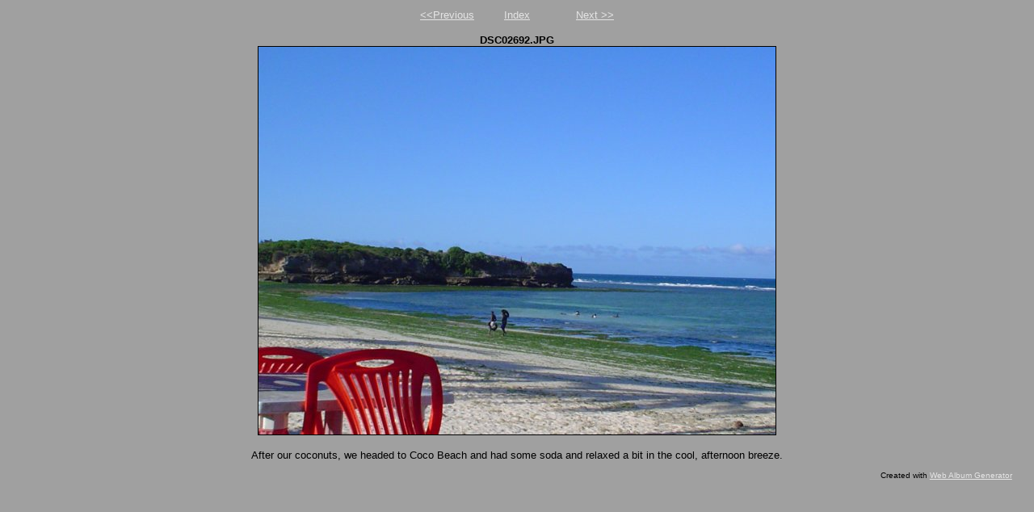

--- FILE ---
content_type: text/html
request_url: http://www.gereth.net/photos/vacation/tanzania/week1/photos/photo18.html
body_size: 618
content:
<!DOCTYPE html PUBLIC "-//W3C//DTD XHTML 1.0 Strict//EN" "http://www.w3.org/TR/xhtml1/DTD/xhtml1-strict.dtd">
<html xmlns="http://www.w3.org/1999/xhtml" xml:lang="en">
<head>
   <title>DSC02692.JPG</title>
   <meta http-equiv="Content-Type" content="text/html; charset=iso-8859-1" />
   <meta http-equiv="Generator" content="Web Album Generator 1.6.0; http://www.ornj.net/" />
   <link rel="stylesheet" type="text/css" href="../main.css" />
</head>
<body>
<div id="navigation">
   <table>
   <tr>
      <td class="previous"><span class="previous"><a href="photo17.html">&lt;&lt;Previous</a></span></td>
      <td class="index" colspan="3"><span class="index"><a href="../index.html">Index</a></span></td>
      <td class="next"><span class="next"><a href="photo19.html">Next &gt;&gt;</a></span></td>
   </tr>
   </table>
</div>
<h1 class="title">DSC02692.JPG</h1>
<div id="photograph">
   <img src="../photos/photo18.jpg" alt="Photograph" title="DSC02692.JPG" />
</div>
<p class="caption">After our coconuts, we headed to Coco Beach and had some soda and relaxed a bit in the cool, afternoon breeze.</p>
<p class="footnote">Created with <a href="http://www.ornj.net/">Web Album Generator</a></p>
</body>
</html>

--- FILE ---
content_type: text/css
request_url: http://www.gereth.net/photos/vacation/tanzania/week1/main.css
body_size: 606
content:
/* Main Selectors */
body {
	background-color: #A0A0A0;
	color: #000000;
}

a, a:visited {
	background-color: transparent;
	color: #E4E4E4;
}

a:hover {
	background-color: transparent;
	color: #FFFFFF;
}

/* Header */
div#header h1 {
	font-family: tahoma, arial, helvetica, sans-serif;
	text-align: center;
	background-color: transparent;
	color: #000000;
}

/* Thumbnail Index */
div#index {
	text-align: center;
}

div#index table {
	margin-left: auto;
	margin-right: auto;
	text-align: center;
}

div#index td.thumbcell {
	width: 100px;
	border-style: solid;
	border-color: #606060;
	border-width: 1px;
	text-align: center;
	vertical-align: middle;
	padding: 10px;
}

div#index td.thumbcell img {
	border-style: none;
}

div#index div.pages {
	font-family: tahoma, arial, helvetica, sans-serif;
	font-size: 0.8em;
	text-align: right;
}

/* Photo Navigation */
div#navigation {
	text-align: center;
	font-family: tahoma, arial, helvetica, sans-serif;
	font-size: 0.8em;
}

div#navigation table {
	text-align: center;
	margin: 0 auto 1em auto;
}

div#navigation td.previous {
	text-align: left;
	width: 100px;
}

div#navigation td.index {
	text-align: center;
}

div#navigation td.next {
	text-align: right;
	width: 100px;
}

div#navigation td.thumbcell {
	width: 100px;
}

div#navigation td.thumbcell img {
	border-style: solid;
	border-color: #000000;
	border-width: 1px;
}

div#navigation td.thumbcell img.selected {
	border-style: double;
	border-width: 5px;
}

div#navigation span.home {
	display: block;
	padding-bottom: 1em;
}

/* Photograph */
div#photograph {
	text-align: center;
}

div#photograph img {
	margin-left: auto;
	margin-right: auto;
	border-style: solid;
	border-color: #000000;
	border-width: 1px;
}

/* Photograph Title */
h1.title {
	text-align: center;
	font-family: tahoma, arial, helvetica, sans-serif;
	font-size: 0.8em;
	font-weight: bold;
	margin: 0px;
}

/* Photograph Caption */
p.caption {
	font-family: tahoma, arial, helvetica, sans-serif;
	text-align: center;
	font-size: 0.8em;
}

/* Footnote */
p.footnote {
	font-family: tahoma, arial, helvetica, sans-serif;
	font-size: 0.6em;
	text-align: right;
	padding: 0 2em 0 0;
}
